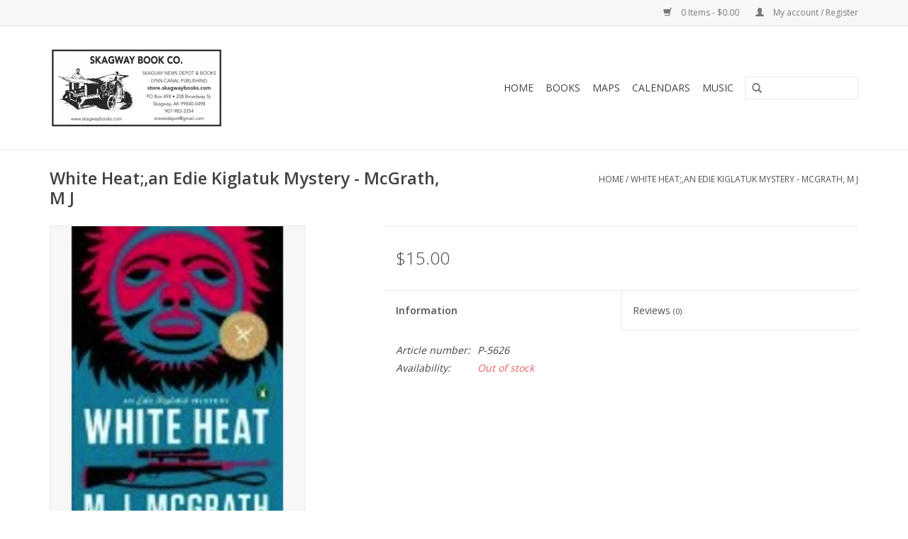

--- FILE ---
content_type: text/html;charset=utf-8
request_url: https://store.skagwaybooks.com/9780143120964.html
body_size: 5054
content:
<!DOCTYPE html>
<html lang="us">
  <head>
    <meta charset="utf-8"/>
<!-- [START] 'blocks/head.rain' -->
<!--

  (c) 2008-2026 Lightspeed Netherlands B.V.
  http://www.lightspeedhq.com
  Generated: 24-01-2026 @ 19:36:50

-->
<link rel="canonical" href="https://store.skagwaybooks.com/9780143120964.html"/>
<link rel="alternate" href="https://store.skagwaybooks.com/index.rss" type="application/rss+xml" title="New products"/>
<meta name="robots" content="noodp,noydir"/>
<meta property="og:url" content="https://store.skagwaybooks.com/9780143120964.html?source=facebook"/>
<meta property="og:site_name" content="Skagway Book Co."/>
<meta property="og:title" content="P R Dist. White Heat;,an Edie Kiglatuk Mystery - McGrath, M J"/>
<meta property="og:description" content="Skaguay News Depot &amp; Books - Your source for Alaska Books"/>
<meta property="og:image" content="https://cdn.shoplightspeed.com/shops/648289/files/33519221/p-r-dist-white-heatan-edie-kiglatuk-mystery-mcgrat.jpg"/>
<!--[if lt IE 9]>
<script src="https://cdn.shoplightspeed.com/assets/html5shiv.js?2025-02-20"></script>
<![endif]-->
<!-- [END] 'blocks/head.rain' -->
    <title>P R Dist. White Heat;,an Edie Kiglatuk Mystery - McGrath, M J - Skagway Book Co.</title>
    <meta name="description" content="Skaguay News Depot &amp; Books - Your source for Alaska Books" />
    <meta name="keywords" content="P, R, Dist., White, Heat;,an, Edie, Kiglatuk, Mystery, -, McGrath,, M, J, Skagway Books, Alaska Books" />
    <meta http-equiv="X-UA-Compatible" content="IE=edge,chrome=1">
    <meta name="viewport" content="width=device-width, initial-scale=1.0">
    <meta name="apple-mobile-web-app-capable" content="yes">
    <meta name="apple-mobile-web-app-status-bar-style" content="black">
    <meta property="fb:app_id" content="966242223397117"/>


    <link rel="shortcut icon" href="https://cdn.shoplightspeed.com/shops/648289/themes/15344/assets/favicon.ico?20210609225822" type="image/x-icon" />
    <link href='//fonts.googleapis.com/css?family=Open%20Sans:400,300,600' rel='stylesheet' type='text/css'>
    <link href='//fonts.googleapis.com/css?family=Open%20Sans:400,300,600' rel='stylesheet' type='text/css'>
    <link rel="shortcut icon" href="https://cdn.shoplightspeed.com/shops/648289/themes/15344/assets/favicon.ico?20210609225822" type="image/x-icon" /> 
    <link rel="stylesheet" href="https://cdn.shoplightspeed.com/shops/648289/themes/15344/assets/bootstrap.css?20241231080337" />
    <link rel="stylesheet" href="https://cdn.shoplightspeed.com/shops/648289/themes/15344/assets/style.css?20241231080337" />    
    <link rel="stylesheet" href="https://cdn.shoplightspeed.com/shops/648289/themes/15344/assets/settings.css?20241231080337" />  
    <link rel="stylesheet" href="https://cdn.shoplightspeed.com/assets/gui-2-0.css?2025-02-20" />
    <link rel="stylesheet" href="https://cdn.shoplightspeed.com/assets/gui-responsive-2-0.css?2025-02-20" />   
    <link rel="stylesheet" href="https://cdn.shoplightspeed.com/shops/648289/themes/15344/assets/custom.css?20241231080337" />
    <script src="https://cdn.shoplightspeed.com/assets/jquery-1-9-1.js?2025-02-20"></script>
    <script src="https://cdn.shoplightspeed.com/assets/jquery-ui-1-10-1.js?2025-02-20"></script>
   
    <script type="text/javascript" src="https://cdn.shoplightspeed.com/shops/648289/themes/15344/assets/global.js?20241231080337"></script>

    <script type="text/javascript" src="https://cdn.shoplightspeed.com/shops/648289/themes/15344/assets/jcarousel.js?20241231080337"></script>
    <script type="text/javascript" src="https://cdn.shoplightspeed.com/assets/gui.js?2025-02-20"></script>
    <script type="text/javascript" src="https://cdn.shoplightspeed.com/assets/gui-responsive-2-0.js?2025-02-20"></script>
    <script type='text/javascript' src='//platform-api.sharethis.com/js/sharethis.js#property=58ff075da9dabe0012b03331&product=inline-share-buttons' async='async'></script>  
        
    <!--[if lt IE 9]>
    <link rel="stylesheet" href="https://cdn.shoplightspeed.com/shops/648289/themes/15344/assets/style-ie.css?20241231080337" />
    <![endif]-->
  </head>
  <body>  
    <header>
      <div class="topnav">
        <div class="container">
                    <div class="right">
            <a href="https://store.skagwaybooks.com/cart/" title="Cart" class="cart"> 
              <span class="glyphicon glyphicon-shopping-cart"></span>
              0 Items - $0.00
            </a>
            <a href="https://store.skagwaybooks.com/account/" title="My account" class="my-account">
              <span class="glyphicon glyphicon-user"></span>
                            My account / Register
                          </a>
          </div>
        </div>
      </div>
      <div class="navigation container">
        <div class="align">
          <ul class="burger">
            <img src="https://cdn.shoplightspeed.com/shops/648289/themes/15344/assets/hamburger.png?20241231080337" width="32" height="32" alt="Menu">
          </ul>
          <div class="vertical logo">
            <a href="https://store.skagwaybooks.com/" title="Skaguay News Depot &amp; Books">
              <img src="https://cdn.shoplightspeed.com/shops/648289/themes/15344/v/273406/assets/logo.png?20210610224344" alt="Skaguay News Depot &amp; Books" />
            </a>
          </div>
          <nav class="nonbounce desktop vertical">
            <form action="https://store.skagwaybooks.com/search/" method="get" id="formSearch">
              <input type="text" name="q" autocomplete="off"  value=""/>
              <span onclick="$('#formSearch').submit();" title="Search" class="glyphicon glyphicon-search"></span>
            </form>            
            <ul>
              <li class="item home ">
                <a class="itemLink" href="https://store.skagwaybooks.com/">Home</a>
              </li>
                            <li class="item sub">
                <a class="itemLink" href="https://store.skagwaybooks.com/books/" title="Books">Books</a>
                                <span class="glyphicon glyphicon-play"></span>
                <ul class="subnav">
                                    <li class="subitem">
                    <a class="subitemLink" href="https://store.skagwaybooks.com/books/alaska-non-fiction/" title="Alaska Non-Fiction">Alaska Non-Fiction</a>
                                      </li>
                                    <li class="subitem">
                    <a class="subitemLink" href="https://store.skagwaybooks.com/books/alaska-fiction/" title="Alaska Fiction">Alaska Fiction</a>
                                      </li>
                                    <li class="subitem">
                    <a class="subitemLink" href="https://store.skagwaybooks.com/books/childrens-alaska/" title="Children&#039;s Alaska">Children&#039;s Alaska</a>
                                      </li>
                                    <li class="subitem">
                    <a class="subitemLink" href="https://store.skagwaybooks.com/books/guides/" title="Guides">Guides</a>
                                      </li>
                                    <li class="subitem">
                    <a class="subitemLink" href="https://store.skagwaybooks.com/books/photo-table/" title="Photo-Table">Photo-Table</a>
                                      </li>
                                    <li class="subitem">
                    <a class="subitemLink" href="https://store.skagwaybooks.com/books/cookbook/" title="Cookbook">Cookbook</a>
                                      </li>
                                    <li class="subitem">
                    <a class="subitemLink" href="https://store.skagwaybooks.com/books/kids-activity/" title="Kid&#039;s Activity">Kid&#039;s Activity</a>
                                      </li>
                                    <li class="subitem">
                    <a class="subitemLink" href="https://store.skagwaybooks.com/books/travel-guide/" title="Travel Guide">Travel Guide</a>
                                      </li>
                                  </ul>
                              </li>
                            <li class="item">
                <a class="itemLink" href="https://store.skagwaybooks.com/maps/" title="Maps">Maps</a>
                              </li>
                            <li class="item">
                <a class="itemLink" href="https://store.skagwaybooks.com/calendars/" title="Calendars">Calendars</a>
                              </li>
                            <li class="item">
                <a class="itemLink" href="https://store.skagwaybooks.com/music/" title="Music">Music</a>
                              </li>
                                                      </ul>
            <span class="glyphicon glyphicon-remove"></span>  
          </nav>
        </div>
      </div>
    </header>
    
    <div class="wrapper">
      <div class="container content">
                <div itemscope itemtype="http://schema.org/Product">
  <div class="page-title row">
    <div class="col-sm-6 col-md-6">
    <h1 class="product-page" itemprop="name" content="P R Dist. White Heat;,an Edie Kiglatuk Mystery - McGrath, M J">       White Heat;,an Edie Kiglatuk Mystery - McGrath, M J </h1> 
      </div>
  <div class="col-sm-6 col-md-6 breadcrumbs text-right">
    <a href="https://store.skagwaybooks.com/" title="Home">Home</a>
    
        / <a href="https://store.skagwaybooks.com/9780143120964.html">White Heat;,an Edie Kiglatuk Mystery - McGrath, M J</a>
      </div>  
</div>
<div class="product-wrap row">
  <div class="product-img col-sm-4 col-md-4">
    <div class="zoombox">
      <div class="images"> 
        <meta itemprop="image" content="https://cdn.shoplightspeed.com/shops/648289/files/33519221/300x250x2/p-r-dist-white-heatan-edie-kiglatuk-mystery-mcgrat.jpg" />       
                <a class="zoom first" data-image-id="33519221">             
                                  <img src="https://cdn.shoplightspeed.com/shops/648289/files/33519221/800x1024x2/p-r-dist-white-heatan-edie-kiglatuk-mystery-mcgrat.jpg" alt="P R Dist. White Heat;,an Edie Kiglatuk Mystery - McGrath, M J">
                              </a> 
              </div>
      
      <div class="thumbs row">
                <div class="col-xs-3 col-sm-4 col-md-4">
          <a data-image-id="33519221">
                                        <img src="https://cdn.shoplightspeed.com/shops/648289/files/33519221/156x230x2/p-r-dist-white-heatan-edie-kiglatuk-mystery-mcgrat.jpg" alt="P R Dist. White Heat;,an Edie Kiglatuk Mystery - McGrath, M J" title="P R Dist. White Heat;,an Edie Kiglatuk Mystery - McGrath, M J"/>
                                    </a>
        </div>
              </div>  
    </div>
  </div>
 
  <div itemprop="offers" itemscope itemtype="http://schema.org/Offer" class="product-info col-sm-8 col-md-7 col-md-offset-1"> 
	    	<meta itemprop="price" content="15.00" />
    	<meta itemprop="priceCurrency" content="USD" />
	    <meta itemprop="itemCondition" itemtype="http://schema.org/OfferItemCondition" content="http://schema.org/NewCondition"/>
          <meta itemprop="availability" content="" />
          
    <form action="https://store.skagwaybooks.com/cart/add/65425246/" id=
        "product_configure_form" method="post">
              <input type="hidden" name="bundle_id" id="product_configure_bundle_id" value="">
            <div class="product-price row">
        <div class="price-wrap col-xs-5 col-md-5"> 
                    <span class="price" style="line-height: 30px;">$15.00
             
 
        </div>
        <div class="cart col-xs-7 col-md-7"> 
          <div class="cart">
                      </div>
        </div>
      </div>
    </form>   

    <div class="product-tabs row">
      <div class="tabs">
        <ul>
          <li class="active col-2 information"><a rel="info" href="#">Information</a></li>
                    <li class="col-2 reviews"><a rel="reviews" href="#">Reviews <small>(0)</small></a></li>        </ul>
      </div>                    
      <div class="tabsPages">
        <div class="page info active">
          <table class="details">
                      <meta itemprop="mpn" content="P-5626" />                        <tr class="articlenumber">
              <td>Article number:</td>
              <td>P-5626</td>
            </tr>
                                     <tr class="availability">
              <td>Availability:</td>
              <td><span class="out-of-stock">Out of stock</span></td>
            </tr>
                                                
          </table>
         
          
                    <div class="clearfix"></div>
          
          
          
                    
        </div>
        
        <div class="page reviews">
                              
          <div class="bottom">
            <div class="right">
              <a href="https://store.skagwaybooks.com/account/review/39804085/">Add your review</a>
            </div>
            <span>0</span> stars based on <span>0</span> reviews
          </div>          
        </div>
      </div>
    </div>
  </div>
</div>
<div class="product-actions row">
  <div class="social-media col-xs-12 col-md-4">
    <div class="sharethis-inline-share-buttons"></div>
  </div>
  <div class="col-md-7 col-md-offset-1 ">
    <div class="tags-actions row">
      <div class="tags col-md-4">
                                <a href="https://store.skagwaybooks.com/brands/p-r-dist/" title="product.brand.title"><h2 itemprop="brand" content="P R Dist.">P R Dist.</h2></a>
              </div>
      <div class="actions col-md-8 text-right">
        <a href="https://store.skagwaybooks.com/account/wishlistAdd/39804085/?variant_id=65425246" title="Add to wishlist">Add to wishlist</a> / 
        <a href="https://store.skagwaybooks.com/compare/add/65425246/" title="Add to compare">
          Add to compare
        </a> / 
                <a href="#" onclick="window.print(); return false;" title="Print">
          Print
        </a>
      </div>      
    </div>
  </div>    
</div>

   
  
</div>


<script src="https://cdn.shoplightspeed.com/shops/648289/themes/15344/assets/jquery-zoom-min.js?20241231080337" type="text/javascript"></script>
<script type="text/javascript">
function updateQuantity(way){
    var quantity = parseInt($('.cart input').val());

    if (way == 'up'){
        if (quantity < 10000){
            quantity++;
        } else {
            quantity = 10000;
        }
    } else {
        if (quantity > 1){
            quantity--;
        } else {
            quantity = 1;
        }
    }

    $('.cart input').val(quantity);
}
</script>      </div>
      
      <footer>
        <hr class="full-width" />
        <div class="container">
          <div class="social row">
                        <div class="newsletter col-xs-12 col-sm-7 col-md-7">
              <span class="title">Sign up for our newsletter:</span>
              <form id="formNewsletter" action="https://store.skagwaybooks.com/account/newsletter/" method="post">
                <input type="hidden" name="key" value="57c663d70e8ee9b28985901fff144c95" />
                <input type="text" name="email" id="formNewsletterEmail" value="" placeholder="E-mail"/>
                <a class="btn glyphicon glyphicon-send" href="#" onclick="$('#formNewsletter').submit(); return false;" title="Subscribe" ><span>Subscribe</span></a>
              </form>
            </div>
                            <div class="social-media col-xs-12 col-md-12  col-sm-5 col-md-5 text-right">
              <a href="https://www.facebook.com/skagwaybooks/" class="social-icon facebook" target="_blank"></a>                                                                                                  
            </div>
                      </div>
          <hr class="full-width" />
          <div class="links row">
            <div class="col-xs-12 col-sm-3 col-md-3">
                <label class="collapse" for="_1">
                  <strong>Customer service</strong>
                  <span class="glyphicon glyphicon-chevron-down hidden-sm hidden-md hidden-lg"></span></label>
                    <input class="collapse_input hidden-md hidden-lg hidden-sm" id="_1" type="checkbox">
                    <div class="list">
  
                  <ul class="no-underline no-list-style">
                                                <li><a href="https://store.skagwaybooks.com/service/about/" title="About us" >About us</a>
                        </li>
                                                <li><a href="https://store.skagwaybooks.com/service/general-terms-conditions/" title="General terms &amp; conditions" >General terms &amp; conditions</a>
                        </li>
                                                <li><a href="https://store.skagwaybooks.com/service/disclaimer/" title="Disclaimer" >Disclaimer</a>
                        </li>
                                                <li><a href="https://store.skagwaybooks.com/service/privacy-policy/" title="Privacy policy" >Privacy policy</a>
                        </li>
                                                <li><a href="https://store.skagwaybooks.com/service/payment-methods/" title="Payment methods" >Payment methods</a>
                        </li>
                                                <li><a href="https://store.skagwaybooks.com/service/shipping-returns/" title="Shipping &amp; returns" >Shipping &amp; returns</a>
                        </li>
                                                <li><a href="https://store.skagwaybooks.com/service/" title="Customer support" >Customer support</a>
                        </li>
                                                <li><a href="https://store.skagwaybooks.com/sitemap/" title="Sitemap" >Sitemap</a>
                        </li>
                                            </ul>
                  </div> 
             
            </div>     
       
            
            <div class="col-xs-12 col-sm-3 col-md-3">
          <label class="collapse" for="_2">
                  <strong>Products</strong>
                  <span class="glyphicon glyphicon-chevron-down hidden-sm hidden-md hidden-lg"></span></label>
                    <input class="collapse_input hidden-md hidden-lg hidden-sm" id="_2" type="checkbox">
                    <div class="list">
              <ul>
                <li><a href="https://store.skagwaybooks.com/collection/" title="All products">All products</a></li>
                <li><a href="https://store.skagwaybooks.com/collection/?sort=newest" title="New products">New products</a></li>
                <li><a href="https://store.skagwaybooks.com/collection/offers/" title="Offers">Offers</a></li>
                                                <li><a href="https://store.skagwaybooks.com/index.rss" title="RSS feed">RSS feed</a></li>
              </ul>
            </div>
            </div>
            
            <div class="col-xs-12 col-sm-3 col-md-3">
              <label class="collapse" for="_3">
                  <strong>
                                My account
                              </strong>
                  <span class="glyphicon glyphicon-chevron-down hidden-sm hidden-md hidden-lg"></span></label>
                    <input class="collapse_input hidden-md hidden-lg hidden-sm" id="_3" type="checkbox">
                    <div class="list">
            
           
              <ul>
                                <li><a href="https://store.skagwaybooks.com/account/" title="Register">Register</a></li>
                                <li><a href="https://store.skagwaybooks.com/account/orders/" title="My orders">My orders</a></li>
                                <li><a href="https://store.skagwaybooks.com/account/tickets/" title="My tickets">My tickets</a></li>
                                <li><a href="https://store.skagwaybooks.com/account/wishlist/" title="My wishlist">My wishlist</a></li>
                              </ul>
            </div>
            </div>
            <div class="col-xs-12 col-sm-3 col-md-3">
                 <label class="collapse" for="_4">
                  <strong>Skagway Book Co. </strong>
                  <span class="glyphicon glyphicon-chevron-down hidden-sm hidden-md hidden-lg"></span></label>
                    <input class="collapse_input hidden-md hidden-lg hidden-sm" id="_4" type="checkbox">
                    <div class="list">
              
              
              
              <span class="contact-description">Alaska Books of all sorts</span>                            <div class="contact">
                <span class="glyphicon glyphicon-earphone"></span>
                907-983-3354
              </div>
                                          <div class="contact">
                <span class="glyphicon glyphicon-envelope"></span>
                <a href="/cdn-cgi/l/email-protection#ff8c919a888c9b9a8f908bbf98929e9693d19c9092" title="Email"><span class="__cf_email__" data-cfemail="e5968b8092968180958a91a58288848c89cb868a88">[email&#160;protected]</span></a>
              </div>
                            </div>
              
                                                      </div>
          </div>
          <hr class="full-width" />
        </div>
        <div class="copyright-payment">
          <div class="container">
            <div class="row">
              <div class="copyright col-md-6">
                © Copyright 2026 Skagway Book Co. 
                                - Powered by
                                <a href="http://www.lightspeedhq.com" title="Lightspeed" target="_blank">Lightspeed</a>
                                                              </div>
              <div class="payments col-md-6 text-right">
                                <a href="https://store.skagwaybooks.com/service/payment-methods/" title="Payment methods">
                  <img src="https://cdn.shoplightspeed.com/assets/icon-payment-paypalcp.png?2025-02-20" alt="PayPal" />
                </a>
                                <a href="https://store.skagwaybooks.com/service/payment-methods/" title="Payment methods">
                  <img src="https://cdn.shoplightspeed.com/assets/icon-payment-debitcredit.png?2025-02-20" alt="Debit or Credit Card" />
                </a>
                              </div>
            </div>
          </div>
        </div>
      </footer>
    </div>
    <!-- [START] 'blocks/body.rain' -->
<script data-cfasync="false" src="/cdn-cgi/scripts/5c5dd728/cloudflare-static/email-decode.min.js"></script><script>
(function () {
  var s = document.createElement('script');
  s.type = 'text/javascript';
  s.async = true;
  s.src = 'https://store.skagwaybooks.com/services/stats/pageview.js?product=39804085&hash=ac50';
  ( document.getElementsByTagName('head')[0] || document.getElementsByTagName('body')[0] ).appendChild(s);
})();
</script>
<!-- [END] 'blocks/body.rain' -->
  <script>(function(){function c(){var b=a.contentDocument||a.contentWindow.document;if(b){var d=b.createElement('script');d.innerHTML="window.__CF$cv$params={r:'9c31fb646dc64af4',t:'MTc2OTI4MzQxMC4wMDAwMDA='};var a=document.createElement('script');a.nonce='';a.src='/cdn-cgi/challenge-platform/scripts/jsd/main.js';document.getElementsByTagName('head')[0].appendChild(a);";b.getElementsByTagName('head')[0].appendChild(d)}}if(document.body){var a=document.createElement('iframe');a.height=1;a.width=1;a.style.position='absolute';a.style.top=0;a.style.left=0;a.style.border='none';a.style.visibility='hidden';document.body.appendChild(a);if('loading'!==document.readyState)c();else if(window.addEventListener)document.addEventListener('DOMContentLoaded',c);else{var e=document.onreadystatechange||function(){};document.onreadystatechange=function(b){e(b);'loading'!==document.readyState&&(document.onreadystatechange=e,c())}}}})();</script><script defer src="https://static.cloudflareinsights.com/beacon.min.js/vcd15cbe7772f49c399c6a5babf22c1241717689176015" integrity="sha512-ZpsOmlRQV6y907TI0dKBHq9Md29nnaEIPlkf84rnaERnq6zvWvPUqr2ft8M1aS28oN72PdrCzSjY4U6VaAw1EQ==" data-cf-beacon='{"rayId":"9c31fb646dc64af4","version":"2025.9.1","serverTiming":{"name":{"cfExtPri":true,"cfEdge":true,"cfOrigin":true,"cfL4":true,"cfSpeedBrain":true,"cfCacheStatus":true}},"token":"8247b6569c994ee1a1084456a4403cc9","b":1}' crossorigin="anonymous"></script>
</body>

</html>

--- FILE ---
content_type: text/javascript;charset=utf-8
request_url: https://store.skagwaybooks.com/services/stats/pageview.js?product=39804085&hash=ac50
body_size: -435
content:
// SEOshop 24-01-2026 19:36:51